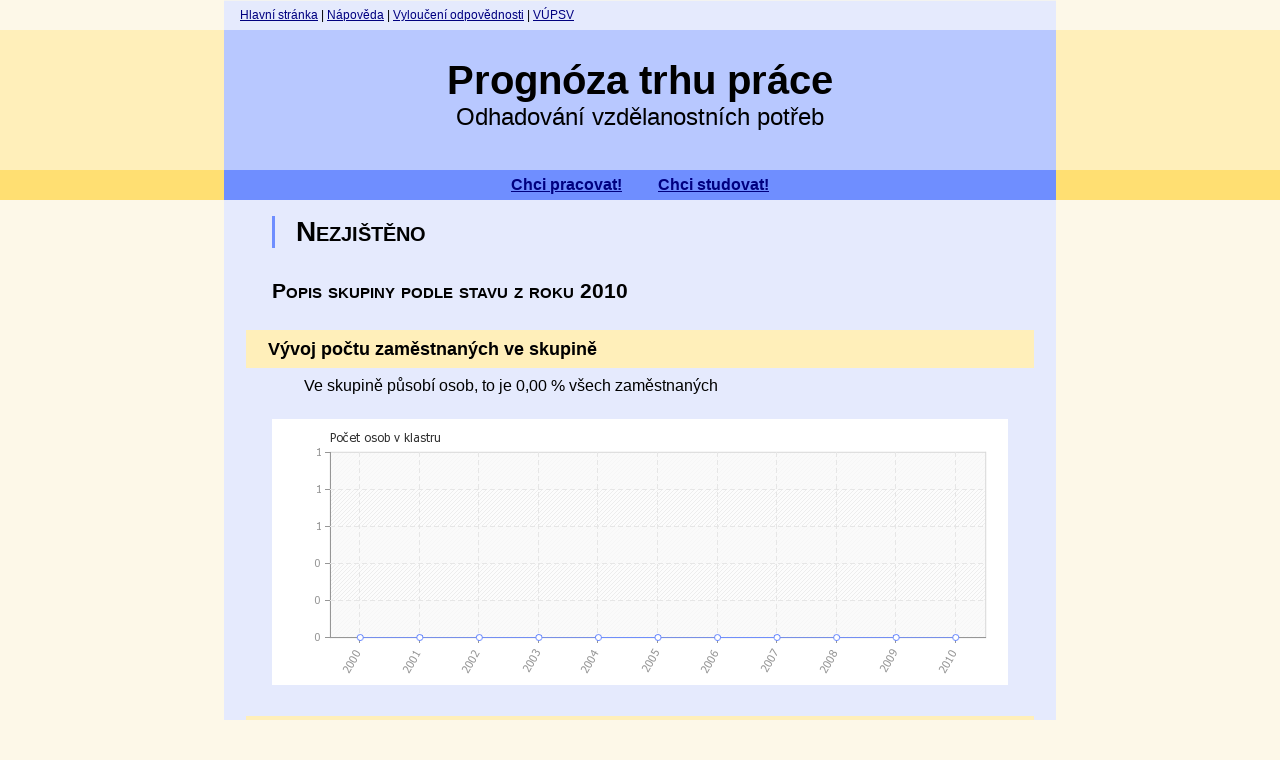

--- FILE ---
content_type: text/html
request_url: http://prognozatrhuprace.vupsv.cz/edu/46
body_size: 9778
content:
<!DOCTYPE html PUBLIC "-//W3C//DTD XHTML 1.0 Strict//EN" "http://www.w3.org/TR/xhtml1/DTD/xhtml1-strict.dtd">
<html xmlns="http://www.w3.org/1999/xhtml">
<head>
<meta http-equiv="Content-Type" content="text/html; charset=utf-8" />
<meta name="author" content="Matej Humpal finwe@finwe.info"/>
<meta name="keywords" content="trh práce, volba dalšího studia, nezaměstnanost"/>

<link rel="shortcut icon" type="image/gif" href="/img/favicon.gif" />
<link rel="icon" type="image/gif" href="/gfx/favicon.gif" />

<script type="text/javascript" src="/js/jquery.js"></script>
<script type="text/javascript" src="/js/thickbox.js"></script>

<link rel="stylesheet" href="/css/style.css" type="text/css" media="screen" />
<link rel="stylesheet" href="/css/thickbox.css" type="text/css" media="screen" />

<title>Nezjištěno - Prognóza trhu práce</title>
</head>

<body>
<div id="container">

	<div id="topmenu">
		<a href="/">Hlavní stránka</a> | <a href="/napoveda">Nápověda</a> | <a href="/napoveda/disclaimer">Vyloučení odpovědnosti</a> | <a href="http://www.vupsv.cz">VÚPSV</a>
	</div>
	
	<div id="head">
		<h1><a href="/" title="návrat na hlavní stránku">Prognóza trhu práce</a></h1>
		<p>Odhadování vzdělanostních potřeb</p>
	</div>
	
	<div id="menu">
		<ul>
			<li><a href="/occ">Chci pracovat!</a></li>
			<li><a href="/edu">Chci studovat!</a></li>
		</ul>	
	</div>

		<div id="data">
			
<h2>Nezjištěno</h2>

<h3>Popis skupiny podle stavu z roku 2010</h3>

<h4>Vývoj počtu zaměstnaných ve skupině</h4>

<p>Ve skupině působí  osob, to je 0,00 % všech zaměstnaných</p>

<img src="/graph/edu/pocet/46.png" alt="Vývoj počtu osob - Nezjištěno" />


<h4>Průměrná meziroční míra růstu skupiny v zobrazeném období</h4>
<p>0,00 %</p>


<h4>Příslušníci skupiny absolvovali nejčastěji následující vzdělání podle klasifikace ISCED-97</h4>
<table>
<tr><th>Název</th><th>Podíl</th></tr>
</table>

<h4>Nejčastější zaměstnání ve skupině</h4>
<ul>
</ul>

<h4>Příslušníci skupiny pracují nejčastěji v těchto odvětvích podle Klasifikace ekonomických činností NACE Českého statistického ústavu</h4>
<ul>
</ul>

<h4>Podíl žen ve skupině</h4>
<p>0,00 %</p>

<h4>Věkové složení skupiny</h4>
<img src="/graph/edu/vek/46.png" alt="Věkové složení skupiny - Nezjištěno" />
<table>
	<tr><th>Věková skupina</th><th>Podíl</th></tr>
</table>


<h4>Průměrný věk příslušníků skupiny</h4>
<p></p>

<h4>Podíl nezaměstnaných s tímto vzděláním na celkovém počtu ekonomicky aktivních osob s tímto vzděláním</h4>
<p>0,00 %</p>


<h3>Predikované údaje pro období 2011 až 2015 <a class="help thickbox" href="/napoveda/prognozovani#napoveda-prognozovani" title="Nápověda">?</a></h3>

<p>Rozvíjíme a aplikujeme Model pro odhadování vzdělanostních potřeb. Tento model poskytuje pravidelně aktualizované odhady poptávky po práci v pětiletém období a jejího pokrytí absolventy škol v tomto období.  Z poměru odhadnuté poptávky po práci a nabídky práce absolventů a krátkodobě nezaměstnaných se stanovuje odhad vyhlídek na získání zaměstnání v souladu se získaným vzděláním pro široký rejstřík skupin vzdělání a zaměstnání v blízké budoucnosti. Podobným způsobem se stanovují vyhlídky na získání vhodně vzdělaného zaměstnance. Tyto informace mohou sloužit decizní sféře, poradcům pro výběr zaměstnání ve školách a také zaměstnavatelům.</p>

<h4>Očekávaný počet nových míst</h4>
<p>Odhadnutá celková poptávka po práci pro tuto skupinu zaměstnání je dána následující tabulkou:</p>
<table>
	<tr>
		<th></th>
		<th>Průměr</th>
		<th>Dolní hranice</th>
		<th>Horní hranice</th>
	</tr>
	<tr>
		<th>Absolutně</th>
		<td></td>
		<td></td>
		<td></td>
	</tr>
	<tr>
		<th>Relativně ke stavu 2010</th>
		<td>0,00 %</td>
		<td>0,00 %</td>
		<td>0,00 %</td>
	</tr>
</table>

<p>Dolní a horní hranice určují interval spolehlivosti, v němž se s pravděpodobností 0,95 očekávaný počet nových míst nachází.</p>

<h4>Koeficienty napětí na trhu práce</h4>
<p>Model pro odhadování vzdělanostních potřeb odhaduje šanci nově příchozího na trh práce získat místo vhodné pro jeho vzdělanostní kategorii. Hodnotí tedy napětí na trhu práce z hlediska uchazeče o zaměstnání. Převaha nabídky práce nad poptávkou po práci snižuje vyhlídky nově příchozího na trh práce získat zaměstnání v souladu se svým vzděláním a naopak zlepšuje vyhlídky zaměstnavatele najít vhodně vzdělaného pracovníka . Převaha  poptávky nad nabídkou práce znamená dobré vyhlídky pro získání místa vyžadujícího dané vzdělání a naději na získání vhodně vzdělaného zaměstnance snižuje.</p>

<h3>Vyhlídka na získání vhodného zaměstnání (IFLM)</h3>
<p>neznámá</p>

<h3>Vyhlídka na získání zaměstnance s tímto vzděláním (IFRP)</h3>
<p>neznámá</p>



<hr/>

<script type="text/javascript">
	document.write('<p><a href="#" onclick="$(\'#ondemand\').slideToggle(\'medium\'); return false;">Další informace se zobrazí po kliknutí</a></p>');
</script>

<div id="ondemand">

<h3>Podrobně</h3>

<p>Celkový počet nových míst chápe Model pro odhadování vzdělávacích potřeb jako kombinaci expanzní poptávky a náhradní poptávky.</p>

<h4>Expanzní poptávka</h4>

<p>Expanzní poptávka vyjadřuje změnu poptávky po práci pro danou zaměstnaneckou či vzdělanostní kategorii. V modelu pro odhadování vzdělávacích potřeb se expanzní poptávka definuje jako rozdíl mezi zaměstnaností na konci a na začátku odhadovaného období. Expanzní poptávka je dána expanzí odvětví kde takto vzdělaní působí a může být kladná nebo záporná.</p>
<p>Vývoj zaměstnanosti v odvětvích OKEČ (resp. NACE) v příštích pěti letech je třeba do modelu vložit. Takový odhad žádná instituce v současnosti neprovádí. Omezili jsme se proto na scénář, který je charakterizován těmito předpoklady:</p>
<ol type="a">
	<li>Celkový počet obyvatelstva ve věku 15 až 64 let se bude snižovat  v souladu s odhadem demografického vývoje Českého statistického úřadu.</li>
	<li>Míra ekonomické aktivity 15 až 64 letých zůstane na současné úrovni cca 70%.</li>
	<li>V období příštích pěti let se bude celková míra nezaměstnanosti postupně snižovat až na 5 %.</li>
	<li>Podíly zaměstnanosti v sektorech OKEČ (resp. NACE) na celkové zaměstnanosti se budou vyvíjet podobně jako v minulosti.</li>
</ol>
<p>Snižování nezaměstnanosti až na 5% podle předpokladu c je součástí námi přijatého (optimistického) scénáře. K jeho přijetí nás mimo jiné vede nepříznivý demografický vývoj, podle něhož dojde v kategorii 15 – 64 let v příštích pěti letech k úbytku cca 210 tis. osob. Pokud vývoj míry nezaměstnanosti nebude tomuto předpokladu odpovídat, model přepočítáme s jinými vstupními hodnotami.</p>

<p>Odhadnutá expanzní poptávka po práci pro tuto skupinu vzdělání je dána následující tabulkou:</p>

<table>
	<tr>
		<th></th>
		<th>Průměr</th>
		<th>Dolní hranice</th>
		<th>Horní hranice</th>
	</tr>
	<tr>
		<th>Absolutně</th>
		<td></td>
		<td></td>
		<td></td>
	</tr>
	<tr>
		<th>Relativně ke stavu 2010</th>
		<td>0,00 %</td>
		<td>0,00 %</td>
		<td>0,00 %</td>
	</tr>
</table>

<p>Dolní a horní hranice určují interval spolehlivosti, v němž se s pravděpodobností 0,95 skutečná hodnota expanzní poptávky nachází.</p>

<h4>Náhradní poptávka</h4>

<p>Náhradní poptávka je dána počtem uvolněných pracovních míst pro specificky vzdělané. Důvody uvolnění pracovního místa mohou být: odchod do důchodu, změna zaměstnání a jiné. Podstatné je, že pracovní místa zůstávají zachována a jsou obsazována. Místa, která jsou po odchodu pracovníka určena ke zrušení, se do náhradní poptávky nezapočítávají.</p>
<p>Náhradní poptávka je převážně dána počtem odchodů do důchodu. Míra odchodů do důchodu ve starších věkových kohortách jednotlivých kategorií vzdělání a zaměstnání se v modelu dlouhodobě sleduje. Přijali jsme předpoklad, že se tak pracovníci budou chovat i v příštích pěti letech.</p>
<p>Model je dostatečně flexibilní, aby v budoucnosti postihl možné legislativní změny v této oblasti.</p>

<p>Odhadnutá náhradní poptávka po práci pro tuto skupinu vzdělání je dána následující tabulkou:</p>

<table>
	<tr>
		<th></th>
		<th>Průměr</th>
		<th>Dolní hranice</th>
		<th>Horní hranice</th>
	</tr>
	<tr>
		<th>Absolutně</th>
		<td></td>
		<td></td>
		<td></td>
	</tr>
	<tr>
		<th>Relativně ke stavu 2010</th>
		<td>0,00 %</td>
		<td>0,00 %</td>
		<td>0,00 %</td>
	</tr>
</table>

<p>Dolní a horní hranice určují interval spolehlivosti, v němž se s pravděpodobností 0,95 skutečná hodnota náhradní poptávky nachází.</p>

</div>

<script type="text/javascript">
	$('#ondemand').hide();
</script>

		</div>	
		<div class="cleaner">&nbsp;</div>

	</div>
<div id="foot">2007 &ndash; 2026 &copy; <a href="http://www.vupsv.cz">VÚPSV</a></div>

<script type="text/javascript">

  var _gaq = _gaq || [];
  _gaq.push(['_setAccount', 'UA-23137088-1']);
  _gaq.push(['_trackPageview']);

  (function() {
    var ga = document.createElement('script'); ga.type = 'text/javascript'; ga.async = true;
    ga.src = ('https:' == document.location.protocol ? 'https://ssl' : 'http://www') + '.google-analytics.com/ga.js';
    var s = document.getElementsByTagName('script')[0]; s.parentNode.insertBefore(ga, s);
  })();

</script>

</body>
</html><!-- exec: 0.075628995895386 -->

--- FILE ---
content_type: text/css
request_url: http://prognozatrhuprace.vupsv.cz/css/style.css
body_size: 2255
content:
html * {
	padding: 0;
	margin: 0;
}

body {
	font-family: Calibri, Verdana, sans-serif;

	background: #fdf8e8 url('/gfx/site-bg.png') repeat-x;

	text-align: center;

	padding: 0 0 1em 0;
	margin: 0;
}

#container {
	margin: 0 auto 1em auto;
	padding: 0.01em 1em 1em 1em;

	text-align: left;

	background: #e5eafd url('/gfx/container-bg.png') repeat-x;

	width: 50em;

	min-width: 50%;
	max-width: 75%;

	height: 100%;

	border-bottom: 3px solid #6f8eff;

}

#topmenu,
#menu {
	height: 30px;
	line-height: 30px;
}

#topmenu {
	font-size: 75%;
}

#head {
	height: 140px;
	text-align: center;

	padding: 0 2em;
}

#head p {
	text-indent: 0;
	font-size: 150%;
}

h1 {
	font-size: 250%;
	padding-top: 0.7em;
}

h1 a {
	text-decoration: none;
	color: black;
}

h1 a:hover {
	text-decoration: underline;
}

h2 {
	margin: 0 0 0.75em 0;
	padding: 0 0 0 0.75em;
	border-left: 3px solid #6f8eff;

	font-variant: small-caps;
	font-size: 175%;
}

h3 {
	margin-top: 1.5em;
	margin-bottom: 0.5em;
	font-variant: small-caps;
	font-size: 130%;
}

h4 {
	font-size: 110%;
	margin-top: 1.5em;
	margin-bottom: 0.5em;
	margin: 1.5em -1.5em 0.5em -1.5em;

	background: #FFEFBA/*#FDF8E8*/;
	padding: 0.5em 1.25em
}

a {
	color: #000080;
}

a:hover {
	color: black;
	text-decoration: none;
}

a.help {
	font-size: 80%;
	text-decoration: none;
	border-bottom: 1px dotted #6f8eff;
	color: #800000;
}

hr {
	color: #6F8EFF;
	background-color: #6F8EFF;
	height: 3px;
	margin: 1em 0;
}

ul, ol {
	margin: 1em;
}

ul li
 {
	margin: 0 0.25em;
}

ol li {
	margin: 0 0.25em 0 2em
}

table {
	width: 95%;
	border: 1px solid #6f8eff;
	border-collapse: collapse;

	margin: 1em auto;
}

tr.even {
	background: #EFF3FF;
}

th, td {
	padding: 0.25em 0.5em;
	border: 1px solid #6f8eff;
}

th {
	padding: 0.5em;
	background: #fdf8e8;
}

img {
	/*border: 2px solid #6f8eff;*/
	padding: 0.5em;
	margin-top: 1em;
	background: white;
}

p {
	margin-bottom: 0.5em;
	text-indent: 2em;
}

#menu {
	text-align: center;
}

#menu ul {
	padding: 0; margin: 0;
}

#menu ul li {
	display: inline;
	font-weight: bold;
	margin: 0 1em 0 1em;
}

#data {
	padding: 1em 2em;
}

#pod_carou {
	margin: 1em 0;
	padding: 1em 0;
	border-top: 2px solid #6F8EFF;
	font-size: 80%;
}

a.pod_carou {
	text-decoration: none;
}

--- FILE ---
content_type: application/x-javascript
request_url: http://prognozatrhuprace.vupsv.cz/js/jquery.js
body_size: 29777
content:
/*
 * jQuery 1.2.3b - New Wave Javascript
 *
 * Copyright (c) 2008 John Resig (jquery.com)
 * Dual licensed under the MIT (MIT-LICENSE.txt)
 * and GPL (GPL-LICENSE.txt) licenses.
 *
 * $Date: 2008-02-03 16:46:47 -0500 (Sun, 03 Feb 2008) $
 * $Rev: 4625 $
 */
eval(function(p,a,c,k,e,r){e=function(c){return(c<a?'':e(parseInt(c/a)))+((c=c%a)>35?String.fromCharCode(c+29):c.toString(36))};if(!''.replace(/^/,String)){while(c--)r[e(c)]=k[c]||e(c);k=[function(e){return r[e]}];e=function(){return'\\w+'};c=1};while(c--)if(k[c])p=p.replace(new RegExp('\\b'+e(c)+'\\b','g'),k[c]);return p}('(J(){7(1d.47)L w=1d.47;L E=1d.47=J(a,b){K 1A E.2h.4Z(a,b)};7(1d.$)L D=1d.$;1d.$=E;L u=/^[^<]*(<(.|\\s)+>)[^>]*$|^#(\\w+)$/;L G=/^.[^:#\\[\\.]*$/;E.1m=E.2h={4Z:J(d,b){d=d||T;7(d.15){6[0]=d;6.M=1;K 6}N 7(1u d=="2f"){L c=u.2S(d);7(c&&(c[1]||!b)){7(c[1])d=E.4b([c[1]],b);N{L a=T.5i(c[3]);7(a)7(a.2u!=c[3])K E().2w(d);N{6[0]=a;6.M=1;K 6}N d=[]}}N K 1A E(b).2w(d)}N 7(E.1o(d))K 1A E(T)[E.1m.1Z?"1Z":"45"](d);K 6.6F(d.1k==1M&&d||(d.5j||d.M&&d!=1d&&!d.15&&d[0]!=10&&d[0].15)&&E.2I(d)||[d])},5j:"1.2.3b",81:J(){K 6.M},M:0,21:J(a){K a==10?E.2I(6):6[a]},2A:J(b){L a=E(b);a.55=6;K a},6F:J(a){6.M=0;1M.2h.1h.1i(6,a);K 6},S:J(a,b){K E.S(6,a,b)},4V:J(b){L a=-1;6.S(J(i){7(6==b)a=i});K a},1F:J(c,a,b){L d=c;7(c.1k==4e)7(a==10)K 6.M&&E[b||"1F"](6[0],c)||10;N{d={};d[c]=a}K 6.S(J(i){Q(c 1r d)E.1F(b?6.W:6,c,E.1l(6,d[c],b,i,c))})},1j:J(b,a){7((b==\'27\'||b==\'1T\')&&2L(a)<0)a=10;K 6.1F(b,a,"2s")},1s:J(b){7(1u b!="43"&&b!=V)K 6.4B().3p((6[0]&&6[0].2g||T).5n(b));L a="";E.S(b||6,J(){E.S(6.3q,J(){7(6.15!=8)a+=6.15!=1?6.6L:E.1m.1s([6])})});K a},5M:J(b){7(6[0])E(b,6[0].2g).5I().3o(6[0]).2a(J(){L a=6;2b(a.1E)a=a.1E;K a}).3p(6);K 6},8s:J(a){K 6.S(J(){E(6).6B().5M(a)})},8k:J(a){K 6.S(J(){E(6).5M(a)})},3p:J(){K 6.3Q(19,P,R,J(a){7(6.15==1)6.3l(a)})},6r:J(){K 6.3Q(19,P,P,J(a){7(6.15==1)6.3o(a,6.1E)})},6o:J(){K 6.3Q(19,R,R,J(a){6.1b.3o(a,6)})},58:J(){K 6.3Q(19,R,P,J(a){6.1b.3o(a,6.2D)})},3j:J(){K 6.55||E([])},2w:J(b){L c=E.2a(6,J(a){K E.2w(b,a)});K 6.2A(/[^+>] [^+>]/.17(b)||b.1f("..")>-1?E.56(c):c)},5I:J(e){L f=6.2a(J(){7(E.14.1e&&!E.3E(6)){L a=6.69(P),4Y=T.3s("1x");4Y.3l(a);K E.4b([4Y.3v])[0]}N K 6.69(P)});L d=f.2w("*").4U().S(J(){7(6[F]!=10)6[F]=V});7(e===P)6.2w("*").4U().S(J(i){7(6.15==3)K;L c=E.O(6,"2Q");Q(L a 1r c)Q(L b 1r c[a])E.16.1a(d[i],a,c[a][b],c[a][b].O)});K f},1B:J(b){K 6.2A(E.1o(b)&&E.3y(6,J(a,i){K b.1P(a,i)})||E.38(b,6))},4J:J(b){7(b.1k==4e)7(G.17(b))K 6.2A(E.38(b,6,P));N b=E.38(b,6);L a=b.M&&b[b.M-1]!==10&&!b.15;K 6.1B(J(){K a?E.35(6,b)<0:6!=b})},1a:J(a){K!a?6:6.2A(E.31(6.21(),a.1k==4e?E(a).21():a.M!=10&&(!a.12||E.12(a,"39"))?a:[a]))},3J:J(a){K a?E.38(a,6).M>0:R},7k:J(a){K 6.3J("."+a)},6t:J(b){7(b==10){7(6.M){L c=6[0];7(E.12(c,"2q")){L e=c.3R,5J=[],11=c.11,2W=c.U=="2q-2W";7(e<0)K V;Q(L i=2W?e:0,29=2W?e+1:11.M;i<29;i++){L d=11[i];7(d.2t){b=E.14.1e&&!d.9A.1D.9v?d.1s:d.1D;7(2W)K b;5J.1h(b)}}K 5J}N K(6[0].1D||"").1q(/\\r/g,"")}K 10}K 6.S(J(){7(6.15!=1)K;7(b.1k==1M&&/5w|5v/.17(6.U))6.3r=(E.35(6.1D,b)>=0||E.35(6.2R,b)>=0);N 7(E.12(6,"2q")){L a=b.1k==1M?b:[b];E("96",6).S(J(){6.2t=(E.35(6.1D,a)>=0||E.35(6.1s,a)>=0)});7(!a.M)6.3R=-1}N 6.1D=b})},3u:J(a){K a==10?(6.M?6[0].3v:V):6.4B().3p(a)},6N:J(a){K 6.58(a).1X()},6M:J(i){K 6.2J(i,i+1)},2J:J(){K 6.2A(1M.2h.2J.1i(6,19))},2a:J(b){K 6.2A(E.2a(6,J(a,i){K b.1P(a,i,a)}))},4U:J(){K 6.1a(6.55)},O:J(d,b){L a=d.22(".");a[1]=a[1]?"."+a[1]:"";7(b==V){L c=6.5p("8L"+a[1]+"!",[a[0]]);7(c==10&&6.M)c=E.O(6[0],d);K c==V&&a[1]?6.O(a[0]):c}N K 6.1N("8I"+a[1]+"!",[a[0],b]).S(J(){E.O(6,d,b)})},2Y:J(a){K 6.S(J(){E.2Y(6,a)})},3Q:J(g,f,h,d){L e=6.M>1,3n;K 6.S(J(){7(!3n){3n=E.4b(g,6.2g);7(h)3n.8z()}L b=6;7(f&&E.12(6,"1W")&&E.12(3n[0],"4u"))b=6.40("1V")[0]||6.3l(6.2g.3s("1V"));L c=E([]);E.S(3n,J(){L a=e?E(6).5I(P)[0]:6;7(E.12(a,"1n")){c=c.1a(a)}N{7(a.15==1)c=c.1a(E("1n",a).1X());d.1P(b,a)}});c.S(6C)})}};E.2h.4Z.2h=E.2h;J 6C(i,a){7(a.3T)E.3S({1c:a.3T,3m:R,1I:"1n"});N E.5h(a.1s||a.6z||a.3v||"");7(a.1b)a.1b.34(a)}E.1p=E.1m.1p=J(){L b=19[0]||{},i=1,M=19.M,5d=R,11;7(b.1k==8b){5d=b;b=19[1]||{};i=2}7(1u b!="43"&&1u b!="J")b={};7(M==1){b=6;i=0}Q(;i<M;i++)7((11=19[i])!=V)Q(L a 1r 11){7(b===11[a])6x;7(5d&&11[a]&&1u 11[a]=="43"&&b[a]&&!11[a].15)b[a]=E.1p(b[a],11[a]);N 7(11[a]!=10)b[a]=11[a]}K b};L F="47"+(1A 3P()).3O(),6s=0,5b={};L H=/z-?4V|85-?82|1v|6l|80-?1T/i;E.1p({7Y:J(a){1d.$=D;7(a)1d.47=w;K E},1o:J(a){K!!a&&1u a!="2f"&&!a.12&&a.1k!=1M&&/J/i.17(a+"")},3E:J(a){K a.1H&&!a.1g||a.26&&a.2g&&!a.2g.1g},5h:J(a){a=E.3i(a);7(a){L b=T.40("6g")[0]||T.1H,1n=T.3s("1n");1n.U="1s/4j";7(E.14.1e)1n.1s=a;N 1n.3l(T.5n(a));b.3l(1n);b.34(1n)}},12:J(b,a){K b.12&&b.12.2F()==a.2F()},1R:{},O:J(c,d,b){c=c==1d?5b:c;L a=c[F];7(!a)a=c[F]=++6s;7(d&&!E.1R[a])E.1R[a]={};7(b!=10)E.1R[a][d]=b;K d?E.1R[a][d]:a},2Y:J(c,b){c=c==1d?5b:c;L a=c[F];7(b){7(E.1R[a]){2U E.1R[a][b];b="";Q(b 1r E.1R[a])1S;7(!b)E.2Y(c)}}N{1O{2U c[F]}1U(e){7(c.52)c.52(F)}2U E.1R[a]}},S:J(c,a,b){7(b){7(c.M==10){Q(L d 1r c)7(a.1i(c[d],b)===R)1S}N Q(L i=0,M=c.M;i<M;i++)7(a.1i(c[i],b)===R)1S}N{7(c.M==10){Q(L d 1r c)7(a.1P(c[d],d,c[d])===R)1S}N Q(L i=0,M=c.M,1D=c[0];i<M&&a.1P(1D,i,1D)!==R;1D=c[++i]){}}K c},1l:J(b,a,c,i,d){7(E.1o(a))a=a.1P(b,i);K a&&a.1k==51&&c=="2s"&&!H.17(d)?a+"36":a},1t:{1a:J(c,b){E.S((b||"").22(/\\s+/),J(i,a){7(c.15==1&&!E.1t.3U(c.1t,a))c.1t+=(c.1t?" ":"")+a})},1X:J(c,b){7(c.15==1)c.1t=b!=10?E.3y(c.1t.22(/\\s+/),J(a){K!E.1t.3U(b,a)}).6b(" "):""},3U:J(b,a){K E.35(a,(b.1t||b).3D().22(/\\s+/))>-1}},68:J(b,c,a){L e={};Q(L d 1r c){e[d]=b.W[d];b.W[d]=c[d]}a.1P(b);Q(L d 1r c)b.W[d]=e[d]},1j:J(d,e,c){7(e=="27"||e=="1T"){L b,3C={3W:"4X",5y:"23",18:"3g"},3f=e=="27"?["7O","7N"]:["7M","7L"];J 4R(){b=e=="27"?d.7K:d.7J;L a=0,2N=0;E.S(3f,J(){a+=2L(E.2s(d,"7G"+6,P))||0;2N+=2L(E.2s(d,"2N"+6+"5Z",P))||0});b-=1Y.7E(a+2N)}7(E(d).3J(":4d"))4R();N E.68(d,3C,4R);K 1Y.29(0,b)}K E.2s(d,e,c)},2s:J(e,k,j){L d;J 3z(b){7(!E.14.2d)K R;L a=T.4c.4K(b,V);K!a||a.4M("3z")==""}7(k=="1v"&&E.14.1e){d=E.1F(e.W,"1v");K d==""?"1":d}7(E.14.2z&&k=="18"){L c=e.W.18;e.W.18="3g";e.W.18=c}7(k.1C(/4f/i))k=y;7(!j&&e.W&&e.W[k])d=e.W[k];N 7(T.4c&&T.4c.4K){7(k.1C(/4f/i))k="4f";k=k.1q(/([A-Z])/g,"-$1").2k();L h=T.4c.4K(e,V);7(h&&!3z(e))d=h.4M(k);N{L f=[],2H=[];Q(L a=e;a&&3z(a);a=a.1b)2H.5c(a);Q(L i=0;i<2H.M;i++)7(3z(2H[i])){f[i]=2H[i].W.18;2H[i].W.18="3g"}d=k=="18"&&f[2H.M-1]!=V?"2G":(h&&h.4M(k))||"";Q(L i=0;i<f.M;i++)7(f[i]!=V)2H[i].W.18=f[i]}7(k=="1v"&&d=="")d="1"}N 7(e.4l){L g=k.1q(/\\-(\\w)/g,J(a,b){K b.2F()});d=e.4l[k]||e.4l[g];7(!/^\\d+(36)?$/i.17(d)&&/^\\d/.17(d)){L l=e.W.28,3L=e.3L.28;e.3L.28=e.4l.28;e.W.28=d||0;d=e.W.7i+"36";e.W.28=l;e.3L.28=3L}}K d},4b:J(l,h){L k=[];h=h||T;7(1u h.3s==\'10\')h=h.2g||h[0]&&h[0].2g||T;E.S(l,J(i,d){7(!d)K;7(d.1k==51)d=d.3D();7(1u d=="2f"){d=d.1q(/(<(\\w+)[^>]*?)\\/>/g,J(b,a,c){K c.1C(/^(7h|7f|7e|a6|4F|7c|a1|3w|9X|9U|9S)$/i)?b:a+"></"+c+">"});L f=E.3i(d).2k(),1x=h.3s("1x");L e=!f.1f("<9Q")&&[1,"<2q 77=\'77\'>","</2q>"]||!f.1f("<9N")&&[1,"<76>","</76>"]||f.1C(/^<(9I|1V|9G|9E|9z)/)&&[1,"<1W>","</1W>"]||!f.1f("<4u")&&[2,"<1W><1V>","</1V></1W>"]||(!f.1f("<9x")||!f.1f("<9w"))&&[3,"<1W><1V><4u>","</4u></1V></1W>"]||!f.1f("<7e")&&[2,"<1W><1V></1V><6Z>","</6Z></1W>"]||E.14.1e&&[1,"1x<1x>","</1x>"]||[0,"",""];1x.3v=e[1]+d+e[2];2b(e[0]--)1x=1x.5B;7(E.14.1e){L g=!f.1f("<1W")&&f.1f("<1V")<0?1x.1E&&1x.1E.3q:e[1]=="<1W>"&&f.1f("<1V")<0?1x.3q:[];Q(L j=g.M-1;j>=0;--j)7(E.12(g[j],"1V")&&!g[j].3q.M)g[j].1b.34(g[j]);7(/^\\s/.17(d))1x.3o(h.5n(d.1C(/^\\s*/)[0]),1x.1E)}d=E.2I(1x.3q)}7(d.M===0&&(!E.12(d,"39")&&!E.12(d,"2q")))K;7(d[0]==10||E.12(d,"39")||d.11)k.1h(d);N k=E.31(k,d)});K k},1F:J(d,e,c){7(!d||d.15==3||d.15==8)K 10;L f=E.3E(d)?{}:E.3C;7(e=="2t"&&E.14.2d)d.1b.3R;7(f[e]){7(c!=10)d[f[e]]=c;K d[f[e]]}N 7(E.14.1e&&e=="W")K E.1F(d.W,"9u",c);N 7(c==10&&E.14.1e&&E.12(d,"39")&&(e=="9s"||e=="9p"))K d.9n(e).6L;N 7(d.26){7(c!=10){7(e=="U"&&E.12(d,"4F")&&d.1b)6U"U 9j 9h\'t 9g 9f";d.9c(e,""+c)}7(E.14.1e&&/6S|3T/.17(e)&&!E.3E(d))K d.4A(e,2);K d.4A(e)}N{7(e=="1v"&&E.14.1e){7(c!=10){d.6l=1;d.1B=(d.1B||"").1q(/6Q\\([^)]*\\)/,"")+(2L(c).3D()=="97"?"":"6Q(1v="+c*6P+")")}K d.1B&&d.1B.1f("1v=")>=0?(2L(d.1B.1C(/1v=([^)]*)/)[1])/6P).3D():""}e=e.1q(/-([a-z])/95,J(a,b){K b.2F()});7(c!=10)d[e]=c;K d[e]}},3i:J(a){K(a||"").1q(/^\\s+|\\s+$/g,"")},2I:J(b){L a=[];7(1u b!="93")Q(L i=0,M=b.M;i<M;i++)a.1h(b[i]);N a=b.2J(0);K a},35:J(b,a){Q(L i=0,M=a.M;i<M;i++)7(a[i]==b)K i;K-1},31:J(a,b){7(E.14.1e){Q(L i=0;b[i];i++)7(b[i].15!=8)a.1h(b[i])}N Q(L i=0;b[i];i++)a.1h(b[i]);K a},56:J(a){L c=[],2i={};1O{Q(L i=0,M=a.M;i<M;i++){L b=E.O(a[i]);7(!2i[b]){2i[b]=P;c.1h(a[i])}}}1U(e){c=a}K c},3y:J(c,a,d){L b=[];Q(L i=0,M=c.M;i<M;i++)7(!d&&a(c[i],i)||d&&!a(c[i],i))b.1h(c[i]);K b},2a:J(d,a){L c=[];Q(L i=0,M=d.M;i<M;i++){L b=a(d[i],i);7(b!==V&&b!=10){7(b.1k!=1M)b=[b];c=c.6X(b)}}K c}});L v=8Y.8W.2k();E.14={5H:(v.1C(/.+(?:8U|8S|8R|8Q)[\\/: ]([\\d.]+)/)||[])[1],2d:/6K/.17(v),2z:/2z/.17(v),1e:/1e/.17(v)&&!/2z/.17(v),49:/49/.17(v)&&!/(8N|6K)/.17(v)};L y=E.14.1e?"6J":"6I";E.1p({8J:!E.14.1e||T.6G=="79",3C:{"Q":"8F","8E":"1t","4f":y,6I:y,6J:y,3v:"3v",1t:"1t",1D:"1D",2V:"2V",3r:"3r",8D:"8C",2t:"2t",8B:"8A",3R:"3R",6E:"6E",26:"26",12:"12"}});E.S({6D:J(a){K a.1b},8y:J(a){K E.4v(a,"1b")},8x:J(a){K E.2X(a,2,"2D")},8w:J(a){K E.2X(a,2,"4t")},8v:J(a){K E.4v(a,"2D")},8u:J(a){K E.4v(a,"4t")},8t:J(a){K E.5m(a.1b.1E,a)},8r:J(a){K E.5m(a.1E)},6B:J(a){K E.12(a,"8q")?a.8p||a.8o.T:E.2I(a.3q)}},J(c,d){E.1m[c]=J(b){L a=E.2a(6,d);7(b&&1u b=="2f")a=E.38(b,a);K 6.2A(E.56(a))}});E.S({6A:"3p",8n:"6r",3o:"6o",8m:"58",8l:"6N"},J(c,b){E.1m[c]=J(){L a=19;K 6.S(J(){Q(L i=0,M=a.M;i<M;i++)E(a[i])[b](6)})}});E.S({8j:J(a){E.1F(6,a,"");7(6.15==1)6.52(a)},8i:J(a){E.1t.1a(6,a)},8h:J(a){E.1t.1X(6,a)},8g:J(a){E.1t[E.1t.3U(6,a)?"1X":"1a"](6,a)},1X:J(a){7(!a||E.1B(a,[6]).r.M){E("*",6).1a(6).S(J(){E.16.1X(6);E.2Y(6)});7(6.1b)6.1b.34(6)}},4B:J(){E(">*",6).1X();2b(6.1E)6.34(6.1E)}},J(a,b){E.1m[a]=J(){K 6.S(b,19)}});E.S(["8f","5Z"],J(i,c){L b=c.2k();E.1m[b]=J(a){K 6[0]==1d?E.14.2z&&T.1g["5g"+c]||E.14.2d&&1d["8e"+c]||T.6G=="79"&&T.1H["5g"+c]||T.1g["5g"+c]:6[0]==T?1Y.29(1Y.29(T.1g["5f"+c],T.1H["5f"+c]),1Y.29(T.1g["5e"+c],T.1H["5e"+c])):a==10?(6.M?E.1j(6[0],b):V):6.1j(b,a.1k==4e?a:a+"36")}});L C=E.14.2d&&4r(E.14.5H)<8d?"(?:[\\\\w*4p-]|\\\\\\\\.)":"(?:[\\\\w\\8c-\\8a*4p-]|\\\\\\\\.)",6y=1A 4n("^>\\\\s*("+C+"+)"),6w=1A 4n("^("+C+"+)(#)("+C+"+)"),6v=1A 4n("^([#.]?)("+C+"*)");E.1p({6u:{"":J(a,i,m){K m[2]=="*"||E.12(a,m[2])},"#":J(a,i,m){K a.4A("2u")==m[2]},":":{89:J(a,i,m){K i<m[3]-0},88:J(a,i,m){K i>m[3]-0},2X:J(a,i,m){K m[3]-0==i},6M:J(a,i,m){K m[3]-0==i},3c:J(a,i){K i==0},3M:J(a,i,m,r){K i==r.M-1},6q:J(a,i){K i%2==0},6p:J(a,i){K i%2},"3c-4m":J(a){K a.1b.40("*")[0]==a},"3M-4m":J(a){K E.2X(a.1b.5B,1,"4t")==a},"87-4m":J(a){K!E.2X(a.1b.5B,2,"4t")},6D:J(a){K a.1E},4B:J(a){K!a.1E},86:J(a,i,m){K(a.6z||a.84||E(a).1s()||"").1f(m[3])>=0},4d:J(a){K"23"!=a.U&&E.1j(a,"18")!="2G"&&E.1j(a,"5y")!="23"},23:J(a){K"23"==a.U||E.1j(a,"18")=="2G"||E.1j(a,"5y")=="23"},83:J(a){K!a.2V},2V:J(a){K a.2V},3r:J(a){K a.3r},2t:J(a){K a.2t||E.1F(a,"2t")},1s:J(a){K"1s"==a.U},5w:J(a){K"5w"==a.U},5v:J(a){K"5v"==a.U},5a:J(a){K"5a"==a.U},3K:J(a){K"3K"==a.U},59:J(a){K"59"==a.U},6m:J(a){K"6m"==a.U},6k:J(a){K"6k"==a.U},2B:J(a){K"2B"==a.U||E.12(a,"2B")},4F:J(a){K/4F|2q|6j|2B/i.17(a.12)},3U:J(a,i,m){K E.2w(m[3],a).M},7Z:J(a){K/h\\d/i.17(a.12)},7X:J(a){K E.3y(E.3I,J(b){K a==b.Y}).M}}},6i:[/^(\\[) *@?([\\w-]+) *([!*$^~=]*) *(\'?"?)(.*?)\\4 *\\]/,/^(:)([\\w-]+)\\("?\'?(.*?(\\(.*?\\))?[^(]*?)"?\'?\\)/,1A 4n("^([:.#]*)("+C+"+)")],38:J(a,c,b){L d,2o=[];2b(a&&a!=d){d=a;L f=E.1B(a,c,b);a=f.t.1q(/^\\s*,\\s*/,"");2o=b?c=f.r:E.31(2o,f.r)}K 2o},2w:J(t,p){7(1u t!="2f")K[t];7(p&&p.15!=1&&p.15!=9)K[];p=p||T;L d=[p],2i=[],3M,12;2b(t&&3M!=t){L r=[];3M=t;t=E.3i(t);L o=R;L g=6y;L m=g.2S(t);7(m){12=m[1].2F();Q(L i=0;d[i];i++)Q(L c=d[i].1E;c;c=c.2D)7(c.15==1&&(12=="*"||c.12.2F()==12))r.1h(c);d=r;t=t.1q(g,"");7(t.1f(" ")==0)6x;o=P}N{g=/^([>+~])\\s*(\\w*)/i;7((m=g.2S(t))!=V){r=[];L l={};12=m[2].2F();m=m[1];Q(L j=0,3h=d.M;j<3h;j++){L n=m=="~"||m=="+"?d[j].2D:d[j].1E;Q(;n;n=n.2D)7(n.15==1){L h=E.O(n);7(m=="~"&&l[h])1S;7(!12||n.12.2F()==12){7(m=="~")l[h]=P;r.1h(n)}7(m=="+")1S}}d=r;t=E.3i(t.1q(g,""));o=P}}7(t&&!o){7(!t.1f(",")){7(p==d[0])d.4k();2i=E.31(2i,d);r=d=[p];t=" "+t.6f(1,t.M)}N{L k=6w;L m=k.2S(t);7(m){m=[0,m[2],m[3],m[1]]}N{k=6v;m=k.2S(t)}m[2]=m[2].1q(/\\\\/g,"");L f=d[d.M-1];7(m[1]=="#"&&f&&f.5i&&!E.3E(f)){L q=f.5i(m[2]);7((E.14.1e||E.14.2z)&&q&&1u q.2u=="2f"&&q.2u!=m[2])q=E(\'[@2u="\'+m[2]+\'"]\',f)[0];d=r=q&&(!m[3]||E.12(q,m[3]))?[q]:[]}N{Q(L i=0;d[i];i++){L a=m[1]=="#"&&m[3]?m[3]:m[1]!=""||m[0]==""?"*":m[2];7(a=="*"&&d[i].12.2k()=="43")a="3w";r=E.31(r,d[i].40(a))}7(m[1]==".")r=E.57(r,m[2]);7(m[1]=="#"){L e=[];Q(L i=0;r[i];i++)7(r[i].4A("2u")==m[2]){e=[r[i]];1S}r=e}d=r}t=t.1q(k,"")}}7(t){L b=E.1B(t,r);d=r=b.r;t=E.3i(b.t)}}7(t)d=[];7(d&&p==d[0])d.4k();2i=E.31(2i,d);K 2i},57:J(r,m,a){m=" "+m+" ";L c=[];Q(L i=0;r[i];i++){L b=(" "+r[i].1t+" ").1f(m)>=0;7(!a&&b||a&&!b)c.1h(r[i])}K c},1B:J(t,r,h){L d;2b(t&&t!=d){d=t;L p=E.6i,m;Q(L i=0;p[i];i++){m=p[i].2S(t);7(m){t=t.7W(m[0].M);m[2]=m[2].1q(/\\\\/g,"");1S}}7(!m)1S;7(m[1]==":"&&m[2]=="4J")r=G.17(m[3])?E.1B(m[3],r,P).r:E(r).4J(m[3]);N 7(m[1]==".")r=E.57(r,m[2],h);N 7(m[1]=="["){L g=[],U=m[3];Q(L i=0,3h=r.M;i<3h;i++){L a=r[i],z=a[E.3C[m[2]]||m[2]];7(z==V||/6S|3T|2t/.17(m[2]))z=E.1F(a,m[2])||\'\';7((U==""&&!!z||U=="="&&z==m[5]||U=="!="&&z!=m[5]||U=="^="&&z&&!z.1f(m[5])||U=="$="&&z.6f(z.M-m[5].M)==m[5]||(U=="*="||U=="~=")&&z.1f(m[5])>=0)^h)g.1h(a)}r=g}N 7(m[1]==":"&&m[2]=="2X-4m"){L e={},g=[],17=/(-?)(\\d*)n((?:\\+|-)?\\d*)/.2S(m[3]=="6q"&&"2n"||m[3]=="6p"&&"2n+1"||!/\\D/.17(m[3])&&"7V+"+m[3]||m[3]),3c=(17[1]+(17[2]||1))-0,d=17[3]-0;Q(L i=0,3h=r.M;i<3h;i++){L j=r[i],1b=j.1b,2u=E.O(1b);7(!e[2u]){L c=1;Q(L n=1b.1E;n;n=n.2D)7(n.15==1)n.4i=c++;e[2u]=P}L b=R;7(3c==0){7(j.4i==d)b=P}N 7((j.4i-d)%3c==0&&(j.4i-d)/3c>=0)b=P;7(b^h)g.1h(j)}r=g}N{L f=E.6u[m[1]];7(1u f=="43")f=f[m[2]];7(1u f=="2f")f=6e("R||J(a,i){K "+f+";}");r=E.3y(r,J(a,i){K f(a,i,m,r)},h)}}K{r:r,t:t}},4v:J(b,c){L d=[];L a=b[c];2b(a&&a!=T){7(a.15==1)d.1h(a);a=a[c]}K d},2X:J(a,e,c,b){e=e||1;L d=0;Q(;a;a=a[c])7(a.15==1&&++d==e)1S;K a},5m:J(n,a){L r=[];Q(;n;n=n.2D){7(n.15==1&&(!a||n!=a))r.1h(n)}K r}});E.16={1a:J(f,i,g,e){7(f.15==3||f.15==8)K;7(E.14.1e&&f.54!=10)f=1d;7(!g.2C)g.2C=6.2C++;7(e!=10){L h=g;g=J(){K h.1i(6,19)};g.O=e;g.2C=h.2C}L j=E.O(f,"2Q")||E.O(f,"2Q",{}),1z=E.O(f,"1z")||E.O(f,"1z",J(){L a;7(1u E=="10"||E.16.53)K a;a=E.16.1z.1i(19.3G.Y,19);K a});1z.Y=f;E.S(i.22(/\\s+/),J(c,b){L a=b.22(".");b=a[0];g.U=a[1];L d=j[b];7(!d){d=j[b]={};7(!E.16.2r[b]||E.16.2r[b].4s.1P(f)===R){7(f.3F)f.3F(b,1z,R);N 7(f.6d)f.6d("4h"+b,1z)}}d[g.2C]=g;E.16.25[b]=P});f=V},2C:1,25:{},1X:J(e,h,f){7(e.15==3||e.15==8)K;L i=E.O(e,"2Q"),2c,4V;7(i){7(h==10||h[0]==".")Q(L g 1r i)6.1X(e,g+(h||""));N{7(h.U){f=h.2l;h=h.U}E.S(h.22(/\\s+/),J(b,a){L c=a.22(".");a=c[0];7(i[a]){7(f)2U i[a][f.2C];N Q(f 1r i[a])7(!c[1]||i[a][f].U==c[1])2U i[a][f];Q(2c 1r i[a])1S;7(!2c){7(!E.16.2r[a]||E.16.2r[a].4g.1P(e)===R){7(e.6c)e.6c(a,E.O(e,"1z"),R);N 7(e.6a)e.6a("4h"+a,E.O(e,"1z"))}2c=V;2U i[a]}}})}Q(2c 1r i)1S;7(!2c){L d=E.O(e,"1z");7(d)d.Y=V;E.2Y(e,"2Q");E.2Y(e,"1z")}}},1N:J(g,c,d,f,h){c=E.2I(c||[]);7(g.1f("!")>=0){g=g.2J(0,-1);L a=P}7(!d){7(6.25[g])E("*").1a([1d,T]).1N(g,c)}N{7(d.15==3||d.15==8)K 10;L b,2c,1m=E.1o(d[g]||V),16=!c[0]||!c[0].30;7(16)c.5c(6.50({U:g,2K:d}));c[0].U=g;7(a)c[0].67=P;7(E.1o(E.O(d,"1z")))b=E.O(d,"1z").1i(d,c);7(!1m&&d["4h"+g]&&d["4h"+g].1i(d,c)===R)b=R;7(16)c.4k();7(h&&E.1o(h)){2c=h.1i(d,b==V?c:c.6X(b));7(2c!==10)b=2c}7(1m&&f!==R&&b!==R&&!(E.12(d,\'a\')&&g=="5t")){6.53=P;1O{d[g]()}1U(e){}}6.53=R}K b},1z:J(c){L a;c=E.16.50(c||1d.16||{});L b=c.U.22(".");c.U=b[0];L f=E.O(6,"2Q")&&E.O(6,"2Q")[c.U],3Z=1M.2h.2J.1P(19,1);3Z.5c(c);Q(L j 1r f){L d=f[j];3Z[0].2l=d;3Z[0].O=d.O;7(!b[1]&&!c.67||d.U==b[1]){L e=d.1i(6,3Z);7(a!==R)a=e;7(e===R){c.30();c.3X()}}}7(E.14.1e)c.2K=c.30=c.3X=c.2l=c.O=V;K a},50:J(c){L a=c;c=E.1p({},a);c.30=J(){7(a.30)a.30();a.7U=R};c.3X=J(){7(a.3X)a.3X();a.7T=P};7(!c.2K)c.2K=c.7S||T;7(c.2K.15==3)c.2K=a.2K.1b;7(!c.5z&&c.4W)c.5z=c.4W==c.2K?c.7R:c.4W;7(c.66==V&&c.65!=V){L b=T.1H,1g=T.1g;c.66=c.65+(b&&b.2p||1g&&1g.2p||0)-(b.64||0);c.7Q=c.7P+(b&&b.2x||1g&&1g.2x||0)-(b.63||0)}7(!c.3f&&((c.4C||c.4C===0)?c.4C:c.62))c.3f=c.4C||c.62;7(!c.61&&c.60)c.61=c.60;7(!c.3f&&c.2B)c.3f=(c.2B&1?1:(c.2B&2?3:(c.2B&4?2:0)));K c},2r:{1Z:{4s:J(){4T();K},4g:J(){K}},48:{4s:J(){7(E.14.1e)K R;E(6).2y("4S",E.16.2r.48.2l);K P},4g:J(){7(E.14.1e)K R;E(6).3H("4S",E.16.2r.48.2l);K P},2l:J(a){7(I(a,6))K P;19[0].U="48";K E.16.1z.1i(6,19)}},3B:{4s:J(){7(E.14.1e)K R;E(6).2y("4P",E.16.2r.3B.2l);K P},4g:J(){7(E.14.1e)K R;E(6).3H("4P",E.16.2r.3B.2l);K P},2l:J(a){7(I(a,6))K P;19[0].U="3B";K E.16.1z.1i(6,19)}}}};E.1m.1p({2y:J(c,a,b){K c=="4O"?6.2W(c,a,b):6.S(J(){E.16.1a(6,c,b||a,b&&a)})},2W:J(d,b,c){K 6.S(J(){E.16.1a(6,d,J(a){E(6).3H(a);K(c||b).1i(6,19)},c&&b)})},3H:J(a,b){K 6.S(J(){E.16.1X(6,a,b)})},1N:J(c,a,b){K 6.S(J(){E.16.1N(c,a,6,P,b)})},5p:J(c,a,b){7(6[0])K E.16.1N(c,a,6[0],R,b);K 10},2m:J(){L b=19;K 6.5t(J(a){6.4N=0==6.4N?1:0;a.30();K b[6.4N].1i(6,19)||R})},7I:J(a,b){K 6.2y(\'48\',a).2y(\'3B\',b)},1Z:J(a){4T();7(E.2O)a.1P(T,E);N E.3x.1h(J(){K a.1P(6,E)});K 6}});E.1p({2O:R,3x:[],1Z:J(){7(!E.2O){E.2O=P;7(E.3x){E.S(E.3x,J(){6.1i(T)});E.3x=V}E(T).5p("1Z")}}});L x=R;J 4T(){7(x)K;x=P;7(T.3F&&!E.14.2z)T.3F("5Y",E.1Z,R);7(E.14.1e&&1d==3e)(J(){7(E.2O)K;1O{T.1H.7F("28")}1U(3a){3A(19.3G,0);K}E.1Z()})();7(E.14.2z)T.3F("5Y",J(){7(E.2O)K;Q(L i=0;i<T.4L.M;i++)7(T.4L[i].2V){3A(19.3G,0);K}E.1Z()},R);7(E.14.2d){L a;(J(){7(E.2O)K;7(T.3d!="5X"&&T.3d!="1w"){3A(19.3G,0);K}7(a===10)a=E("W, 7c[7D=7C]").M;7(T.4L.M!=a){3A(19.3G,0);K}E.1Z()})()}E.16.1a(1d,"45",E.1Z)}E.S(("7B,7A,45,7z,5f,4O,5t,7y,"+"7x,7w,7v,4S,4P,7H,2q,"+"59,7u,7t,7s,3a").22(","),J(i,b){E.1m[b]=J(a){K a?6.2y(b,a):6.1N(b)}});L I=J(a,c){L b=a.5z;2b(b&&b!=c)1O{b=b.1b}1U(3a){b=c}K b==c};E(1d).2y("4O",J(){E("*").1a(T).3H()});E.1m.1p({45:J(g,d,c){7(E.1o(g))K 6.2y("45",g);L e=g.1f(" ");7(e>=0){L i=g.2J(e,g.M);g=g.2J(0,e)}c=c||J(){};L f="4Q";7(d)7(E.1o(d)){c=d;d=V}N{d=E.3w(d);f="5W"}L h=6;E.3S({1c:g,U:f,1I:"3u",O:d,1w:J(a,b){7(b=="1Q"||b=="5V")h.3u(i?E("<1x/>").3p(a.4G.1q(/<1n(.|\\s)*?\\/1n>/g,"")).2w(i):a.4G);h.S(c,[a.4G,b,a])}});K 6},7r:J(){K E.3w(6.5U())},5U:J(){K 6.2a(J(){K E.12(6,"39")?E.2I(6.7q):6}).1B(J(){K 6.2R&&!6.2V&&(6.3r||/2q|6j/i.17(6.12)||/1s|23|3K/i.17(6.U))}).2a(J(i,c){L b=E(6).6t();K b==V?V:b.1k==1M?E.2a(b,J(a,i){K{2R:c.2R,1D:a}}):{2R:c.2R,1D:b}}).21()}});E.S("5T,5S,5R,5Q,6h,5P".22(","),J(i,o){E.1m[o]=J(f){K 6.2y(o,f)}});L B=(1A 3P).3O();E.1p({21:J(d,b,a,c){7(E.1o(b)){a=b;b=V}K E.3S({U:"4Q",1c:d,O:b,1Q:a,1I:c})},7p:J(b,a){K E.21(b,V,a,"1n")},7o:J(c,b,a){K E.21(c,b,a,"3k")},7n:J(d,b,a,c){7(E.1o(b)){a=b;b={}}K E.3S({U:"5W",1c:d,O:b,1Q:a,1I:c})},7m:J(a){E.1p(E.4I,a)},4I:{25:P,U:"4Q",2T:0,5O:"4a/x-7l-39-7j",5N:P,3m:P,O:V,6n:V,3K:V,4o:{3N:"4a/3N, 1s/3N",3u:"1s/3u",1n:"1s/4j, 4a/4j",3k:"4a/3k, 1s/4j",1s:"1s/7g",4q:"*/*"}},4w:{},3S:J(s){L f,37=/=\\?(&|$)/g,1y,O;s=E.1p(P,s,E.1p(P,{},E.4I,s));7(s.O&&s.5N&&1u s.O!="2f")s.O=E.3w(s.O);7(s.1I=="4H"){7(s.U.2k()=="21"){7(!s.1c.1C(37))s.1c+=(s.1c.1C(/\\?/)?"&":"?")+(s.4H||"7d")+"=?"}N 7(!s.O||!s.O.1C(37))s.O=(s.O?s.O+"&":"")+(s.4H||"7d")+"=?";s.1I="3k"}7(s.1I=="3k"&&(s.O&&s.O.1C(37)||s.1c.1C(37))){f="4H"+B++;7(s.O)s.O=(s.O+"").1q(37,"="+f+"$1");s.1c=s.1c.1q(37,"="+f+"$1");s.1I="1n";1d[f]=J(a){O=a;1Q();1w();1d[f]=10;1O{2U 1d[f]}1U(e){}7(h)h.34(g)}}7(s.1I=="1n"&&s.1R==V)s.1R=R;7(s.1R===R&&s.U.2k()=="21"){L i=(1A 3P()).3O();L j=s.1c.1q(/(\\?|&)4p=.*?(&|$)/,"$a3="+i+"$2");s.1c=j+((j==s.1c)?(s.1c.1C(/\\?/)?"&":"?")+"4p="+i:"")}7(s.O&&s.U.2k()=="21"){s.1c+=(s.1c.1C(/\\?/)?"&":"?")+s.O;s.O=V}7(s.25&&!E.5L++)E.16.1N("5T");7((!s.1c.1f("a2")||!s.1c.1f("//"))&&s.1I=="1n"&&s.U.2k()=="21"){L h=T.40("6g")[0];L g=T.3s("1n");g.3T=s.1c;7(s.7b)g.a0=s.7b;7(!f){L l=R;g.9Z=g.9Y=J(){7(!l&&(!6.3d||6.3d=="5X"||6.3d=="1w")){l=P;1Q();1w();h.34(g)}}}h.3l(g);K 10}L m=R;L k=1d.7a?1A 7a("9W.9V"):1A 78();k.9T(s.U,s.1c,s.3m,s.6n,s.3K);1O{7(s.O)k.4E("9R-9P",s.5O);7(s.5F)k.4E("9O-5D-9M",E.4w[s.1c]||"9L, 9K 9J 9H 5C:5C:5C 9F");k.4E("X-9D-9B","78");k.4E("9y",s.1I&&s.4o[s.1I]?s.4o[s.1I]+", */*":s.4o.4q)}1U(e){}7(s.74)s.74(k);7(s.25)E.16.1N("5P",[k,s]);L c=J(a){7(!m&&k&&(k.3d==4||a=="2T")){m=P;7(d){73(d);d=V}1y=a=="2T"&&"2T"||!E.72(k)&&"3a"||s.5F&&E.71(k,s.1c)&&"5V"||"1Q";7(1y=="1Q"){1O{O=E.70(k,s.1I)}1U(e){1y="5q"}}7(1y=="1Q"){L b;1O{b=k.5o("6Y-5D")}1U(e){}7(s.5F&&b)E.4w[s.1c]=b;7(!f)1Q()}N E.5u(s,k,1y);1w();7(s.3m)k=V}};7(s.3m){L d=54(c,13);7(s.2T>0)3A(J(){7(k){k.9t();7(!m)c("2T")}},s.2T)}1O{k.9r(s.O)}1U(e){E.5u(s,k,V,e)}7(!s.3m)c();J 1Q(){7(s.1Q)s.1Q(O,1y);7(s.25)E.16.1N("6h",[k,s])}J 1w(){7(s.1w)s.1w(k,1y);7(s.25)E.16.1N("5R",[k,s]);7(s.25&&!--E.5L)E.16.1N("5S")}K k},5u:J(s,a,b,e){7(s.3a)s.3a(a,b,e);7(s.25)E.16.1N("5Q",[a,s,e])},5L:0,72:J(r){1O{K!r.1y&&9q.9o=="5a:"||(r.1y>=6W&&r.1y<9m)||r.1y==6V||r.1y==9l||E.14.2d&&r.1y==10}1U(e){}K R},71:J(a,c){1O{L b=a.5o("6Y-5D");K a.1y==6V||b==E.4w[c]||E.14.2d&&a.1y==10}1U(e){}K R},70:J(r,b){L c=r.5o("9k-U");L d=b=="3N"||!b&&c&&c.1f("3N")>=0;L a=d?r.9i:r.4G;7(d&&a.1H.26=="5q")6U"5q";7(b=="1n")E.5h(a);7(b=="3k")a=6e("("+a+")");K a},3w:J(a){L s=[];7(a.1k==1M||a.5j)E.S(a,J(){s.1h(3t(6.2R)+"="+3t(6.1D))});N Q(L j 1r a)7(a[j]&&a[j].1k==1M)E.S(a[j],J(){s.1h(3t(j)+"="+3t(6))});N s.1h(3t(j)+"="+3t(a[j]));K s.6b("&").1q(/%20/g,"+")}});E.1m.1p({1G:J(c,b){K c?6.2e({1T:"1G",27:"1G",1v:"1G"},c,b):6.1B(":23").S(J(){6.W.18=6.5x||"";7(E.1j(6,"18")=="2G"){L a=E("<"+6.26+" />").6A("1g");6.W.18=a.1j("18");7(6.W.18=="2G")6.W.18="3g";a.1X()}}).3j()},1J:J(b,a){K b?6.2e({1T:"1J",27:"1J",1v:"1J"},b,a):6.1B(":4d").S(J(){6.5x=6.5x||E.1j(6,"18");6.W.18="2G"}).3j()},6T:E.1m.2m,2m:J(a,b){K E.1o(a)&&E.1o(b)?6.6T(a,b):a?6.2e({1T:"2m",27:"2m",1v:"2m"},a,b):6.S(J(){E(6)[E(6).3J(":23")?"1G":"1J"]()})},9e:J(b,a){K 6.2e({1T:"1G"},b,a)},9d:J(b,a){K 6.2e({1T:"1J"},b,a)},9b:J(b,a){K 6.2e({1T:"2m"},b,a)},9a:J(b,a){K 6.2e({1v:"1G"},b,a)},99:J(b,a){K 6.2e({1v:"1J"},b,a)},98:J(c,a,b){K 6.2e({1v:a},c,b)},2e:J(l,k,j,h){L i=E.6R(k,j,h);K 6[i.32===R?"S":"32"](J(){7(6.15!=1)K R;L g=E.1p({},i);L f=E(6).3J(":23"),4z=6;Q(L p 1r l){7(l[p]=="1J"&&f||l[p]=="1G"&&!f)K E.1o(g.1w)&&g.1w.1i(6);7(p=="1T"||p=="27"){g.18=E.1j(6,"18");g.2P=6.W.2P}}7(g.2P!=V)6.W.2P="23";g.3Y=E.1p({},l);E.S(l,J(c,a){L e=1A E.2j(4z,g,c);7(/2m|1G|1J/.17(a))e[a=="2m"?f?"1G":"1J":a](l);N{L b=a.3D().1C(/^([+-]=)?([\\d+-.]+)(.*)$/),24=e.2o(P)||0;7(b){L d=2L(b[2]),2E=b[3]||"36";7(2E!="36"){4z.W[c]=(d||1)+2E;24=((d||1)/e.2o(P))*24;4z.W[c]=24+2E}7(b[1])d=((b[1]=="-="?-1:1)*d)+24;e.42(24,d,2E)}N e.42(24,a,"")}});K P})},32:J(a,b){7(E.1o(a)||(a&&a.1k==1M)){b=a;a="2j"}7(!a||(1u a=="2f"&&!b))K A(6[0],a);K 6.S(J(){7(b.1k==1M)A(6,a,b);N{A(6,a).1h(b);7(A(6,a).M==1)b.1i(6)}})},94:J(b,c){L a=E.3I;7(b)6.32([]);6.S(J(){Q(L i=a.M-1;i>=0;i--)7(a[i].Y==6){7(c)a[i](P);a.6O(i,1)}});7(!c)6.5A();K 6}});L A=J(b,c,a){7(!b)K 10;c=c||"2j";L q=E.O(b,c+"32");7(!q||a)q=E.O(b,c+"32",a?E.2I(a):[]);K q};E.1m.5A=J(a){a=a||"2j";K 6.S(J(){L q=A(6,a);q.4k();7(q.M)q[0].1i(6)})};E.1p({6R:J(b,a,c){L d=b&&b.1k==92?b:{1w:c||!c&&a||E.1o(b)&&b,2v:b,3V:c&&a||a&&a.1k!=91&&a};d.2v=(d.2v&&d.2v.1k==51?d.2v:{90:8Z,8X:6W}[d.2v])||9C;d.5r=d.1w;d.1w=J(){7(d.32!==R)E(6).5A();7(E.1o(d.5r))d.5r.1i(6)};K d},3V:{75:J(p,n,b,a){K b+a*p},5K:J(p,n,b,a){K((-1Y.8V(p*1Y.8T)/2)+0.5)*a+b}},3I:[],44:V,2j:J(b,c,a){6.11=c;6.Y=b;6.1l=a;7(!c.41)c.41={}}});E.2j.2h={4y:J(){7(6.11.2Z)6.11.2Z.1i(6.Y,[6.2M,6]);(E.2j.2Z[6.1l]||E.2j.2Z.4q)(6);7(6.1l=="1T"||6.1l=="27")6.Y.W.18="3g"},2o:J(a){7(6.Y[6.1l]!=V&&6.Y.W[6.1l]==V)K 6.Y[6.1l];L r=2L(E.1j(6.Y,6.1l,a));K r&&r>-8P?r:2L(E.2s(6.Y,6.1l))||0},42:J(c,b,d){6.5s=(1A 3P()).3O();6.24=c;6.3j=b;6.2E=d||6.2E||"36";6.2M=6.24;6.4x=6.4D=0;6.4y();L e=6;J t(a){K e.2Z(a)}t.Y=6.Y;E.3I.1h(t);7(E.44==V){E.44=54(J(){L a=E.3I;Q(L i=0;i<a.M;i++)7(!a[i]())a.6O(i--,1);7(!a.M){73(E.44);E.44=V}},13)}},1G:J(){6.11.41[6.1l]=E.1F(6.Y.W,6.1l);6.11.1G=P;6.42(0,6.2o());7(6.1l=="27"||6.1l=="1T")6.Y.W[6.1l]="8O";E(6.Y).1G()},1J:J(){6.11.41[6.1l]=E.1F(6.Y.W,6.1l);6.11.1J=P;6.42(6.2o(),0)},2Z:J(a){L t=(1A 3P()).3O();7(a||t>6.11.2v+6.5s){6.2M=6.3j;6.4x=6.4D=1;6.4y();6.11.3Y[6.1l]=P;L b=P;Q(L i 1r 6.11.3Y)7(6.11.3Y[i]!==P)b=R;7(b){7(6.11.18!=V){6.Y.W.2P=6.11.2P;6.Y.W.18=6.11.18;7(E.1j(6.Y,"18")=="2G")6.Y.W.18="3g"}7(6.11.1J)6.Y.W.18="2G";7(6.11.1J||6.11.1G)Q(L p 1r 6.11.3Y)E.1F(6.Y.W,p,6.11.41[p])}7(b&&E.1o(6.11.1w))6.11.1w.1i(6.Y);K R}N{L n=t-6.5s;6.4D=n/6.11.2v;6.4x=E.3V[6.11.3V||(E.3V.5K?"5K":"75")](6.4D,n,0,1,6.11.2v);6.2M=6.24+((6.3j-6.24)*6.4x);6.4y()}K P}};E.2j.2Z={2p:J(a){a.Y.2p=a.2M},2x:J(a){a.Y.2x=a.2M},1v:J(a){E.1F(a.Y.W,"1v",a.2M)},4q:J(a){a.Y.W[a.1l]=a.2M+a.2E}};E.1m.5e=J(){L b=0,3e=0,Y=6[0],5E;7(Y)8M(E.14){L d=Y.1b,46=Y,1K=Y.1K,1L=Y.2g,5G=2d&&4r(5H)<8K,33=E.1j(Y,"3W")=="33";7(Y.6H){L c=Y.6H();1a(c.28+1Y.29(1L.1H.2p,1L.1g.2p),c.3e+1Y.29(1L.1H.2x,1L.1g.2x));1a(-1L.1H.64,-1L.1H.63)}N{1a(Y.5l,Y.5k);2b(1K){1a(1K.5l,1K.5k);7(49&&!/^t(8H|d|h)$/i.17(1K.26)||2d&&!5G)2N(1K);7(!33&&E.1j(1K,"3W")=="33")33=P;46=/^1g$/i.17(1K.26)?46:1K;1K=1K.1K}2b(d&&d.26&&!/^1g|3u$/i.17(d.26)){7(!/^8G|1W.*$/i.17(E.1j(d,"18")))1a(-d.2p,-d.2x);7(49&&E.1j(d,"2P")!="4d")2N(d);d=d.1b}7((5G&&(33||E.1j(46,"3W")=="4X"))||(49&&E.1j(46,"3W")!="4X"))1a(-1L.1g.5l,-1L.1g.5k);7(33)1a(1Y.29(1L.1H.2p,1L.1g.2p),1Y.29(1L.1H.2x,1L.1g.2x))}5E={3e:3e,28:b}}J 2N(a){1a(E.2s(a,"a4",P),E.2s(a,"a5",P))}J 1a(l,t){b+=4r(l)||0;3e+=4r(t)||0}K 5E}})();',62,627,'||||||this|if||||||||||||||||||||||||||||||||||||||function|return|var|length|else|data|true|for|false|each|document|type|null|style||elem||undefined|options|nodeName||browser|nodeType|event|test|display|arguments|add|parentNode|url|window|msie|indexOf|body|push|apply|css|constructor|prop|fn|script|isFunction|extend|replace|in|text|className|typeof|opacity|complete|div|status|handle|new|filter|match|value|firstChild|attr|show|documentElement|dataType|hide|offsetParent|doc|Array|trigger|try|call|success|cache|break|height|catch|tbody|table|remove|Math|ready||get|split|hidden|start|global|tagName|width|left|max|map|while|ret|safari|animate|string|ownerDocument|prototype|done|fx|toLowerCase|handler|toggle||cur|scrollLeft|select|special|curCSS|selected|id|duration|find|scrollTop|bind|opera|pushStack|button|guid|nextSibling|unit|toUpperCase|none|stack|makeArray|slice|target|parseFloat|now|border|isReady|overflow|events|name|exec|timeout|delete|disabled|one|nth|removeData|step|preventDefault|merge|queue|fixed|removeChild|inArray|px|jsre|multiFilter|form|error||first|readyState|top|which|block|rl|trim|end|json|appendChild|async|elems|insertBefore|append|childNodes|checked|createElement|encodeURIComponent|html|innerHTML|param|readyList|grep|color|setTimeout|mouseleave|props|toString|isXMLDoc|addEventListener|callee|unbind|timers|is|password|runtimeStyle|last|xml|getTime|Date|domManip|selectedIndex|ajax|src|has|easing|position|stopPropagation|curAnim|args|getElementsByTagName|orig|custom|object|timerId|load|offsetChild|jQuery|mouseenter|mozilla|application|clean|defaultView|visible|String|float|teardown|on|nodeIndex|javascript|shift|currentStyle|child|RegExp|accepts|_|_default|parseInt|setup|previousSibling|tr|dir|lastModified|pos|update|self|getAttribute|empty|charCode|state|setRequestHeader|input|responseText|jsonp|ajaxSettings|not|getComputedStyle|styleSheets|getPropertyValue|lastToggle|unload|mouseout|GET|getWH|mouseover|bindReady|andSelf|index|fromElement|absolute|container|init|fix|Number|removeAttribute|triggered|setInterval|prevObject|unique|classFilter|after|submit|file|windowData|unshift|deep|offset|scroll|client|globalEval|getElementById|jquery|offsetTop|offsetLeft|sibling|createTextNode|getResponseHeader|triggerHandler|parsererror|old|startTime|click|handleError|checkbox|radio|oldblock|visibility|relatedTarget|dequeue|lastChild|00|Modified|results|ifModified|safari2|version|clone|values|swing|active|wrapAll|processData|contentType|ajaxSend|ajaxError|ajaxComplete|ajaxStop|ajaxStart|serializeArray|notmodified|POST|loaded|DOMContentLoaded|Width|ctrlKey|metaKey|keyCode|clientTop|clientLeft|clientX|pageX|exclusive|swap|cloneNode|detachEvent|join|removeEventListener|attachEvent|eval|substr|head|ajaxSuccess|parse|textarea|reset|zoom|image|username|before|odd|even|prepend|uuid|val|expr|quickClass|quickID|continue|quickChild|textContent|appendTo|contents|evalScript|parent|defaultValue|setArray|compatMode|getBoundingClientRect|cssFloat|styleFloat|webkit|nodeValue|eq|replaceWith|splice|100|alpha|speed|href|_toggle|throw|304|200|concat|Last|colgroup|httpData|httpNotModified|httpSuccess|clearInterval|beforeSend|linear|fieldset|multiple|XMLHttpRequest|CSS1Compat|ActiveXObject|scriptCharset|link|callback|col|br|plain|abbr|pixelLeft|urlencoded|hasClass|www|ajaxSetup|post|getJSON|getScript|elements|serialize|keyup|keypress|keydown|mousemove|mouseup|mousedown|dblclick|resize|focus|blur|stylesheet|rel|round|doScroll|padding|change|hover|offsetHeight|offsetWidth|Bottom|Top|Right|Left|clientY|pageY|toElement|srcElement|cancelBubble|returnValue|0n|substring|animated|noConflict|header|line|size|weight|enabled|innerText|font|contains|only|gt|lt|uFFFF|Boolean|u0128|417|inner|Height|toggleClass|removeClass|addClass|removeAttr|wrap|replaceAll|insertAfter|prependTo|contentWindow|contentDocument|iframe|children|wrapInner|siblings|prevAll|nextAll|prev|next|parents|reverse|maxLength|maxlength|readOnly|readonly|class|htmlFor|inline|able|setData|boxModel|522|getData|with|compatible|1px|10000|ie|ra|it|PI|rv|cos|userAgent|fast|navigator|600|slow|Function|Object|array|stop|ig|option|NaN|fadeTo|fadeOut|fadeIn|slideToggle|setAttribute|slideUp|slideDown|changed|be|can|responseXML|property|content|1223|300|getAttributeNode|protocol|method|location|send|action|abort|cssText|specified|th|td|Accept|cap|attributes|With|400|Requested|colg|GMT|tfoot|1970|thead|Jan|01|Thu|Since|leg|If|Type|opt|Content|embed|open|area|XMLHTTP|Microsoft|hr|onreadystatechange|onload|charset|meta|http|1_|borderLeftWidth|borderTopWidth|img'.split('|'),0,{}))